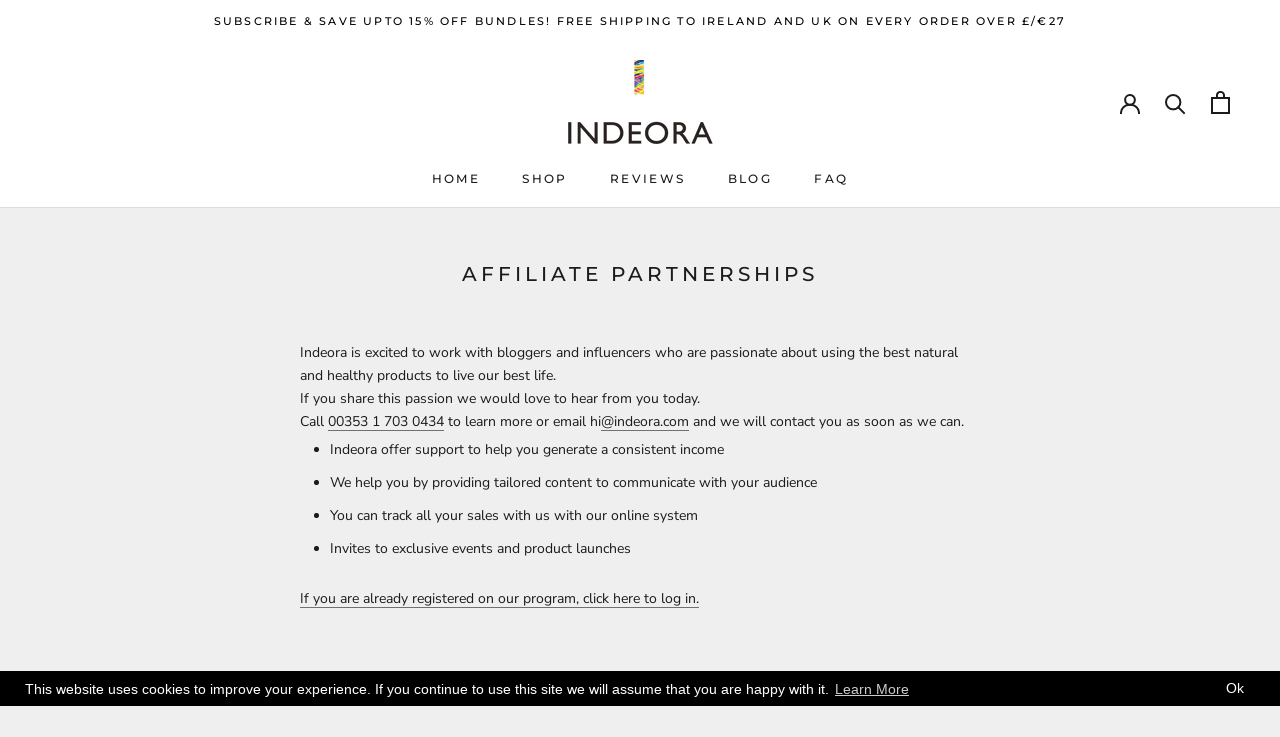

--- FILE ---
content_type: application/javascript
request_url: https://geoip-product-blocker.zend-apps.com/script/434/blocker15533426.js
body_size: 848
content:
var ZAPB = {}; window.za_country_code="US"; ZAPB.rules = JSON.parse('[{"country":"US","products":{"0":{"handle":"hyaluronic-hand-sanitiser"},"1":{"handle":"6-unit-wholesale-x-1-indeora-hand-sanitiser-75ml-sweet-orange"},"2":{"handle":"hyaluronic-hand-sanitiser"}}},{"country":"GB,US","products":{"0":{"handle":"hyaluronic-hand-sanitiser-1l-sweet-orange"},"1":{"handle":"hyaluronic-hand-sanitiser-1l-sweet-orange"}}}]'); ZAPB.ScriptMaker=function(e,t){var a=document.createElement("script");a.type="text/javascript",a.src=e,""!=t&&(a.onload=t),document.getElementsByTagName("head")[0].appendChild(a)}; ZAPB.FindBase=function(n,r){return 1<n('a[href*="/products/"]',r.parent()).has('img[src*="/products/"] , img[src*="/no-image"]').length||50<r.parent().width()-r.width()?r:ZAPB.FindBase(n,r.parent())}; var page_u = location.href.split('/'); ZAPB.prod_handle = page_u[page_u.length - 1].split('?')[0]; ZAPB.check_and_block_products = function(rule) { var blocked_products = []; if (rule.products.length !== 0) { jQuery.each(rule.products, function(j, k) { blocked_products.push(k.handle); }); } var a, i, n, o, s, t; o = jQuery('a[href*="/products/"]'); t = 0; while (t < o.length) { i = o.eq(t); n = i.attr('href').split('/'); a = n[n.length - 1].split('?')[0]; s = i.parent(); try{ s = ZAPB.FindBase(jQuery, i.parent()); }catch (e) {} jQuery.each(blocked_products, function(index, ele) { if (a === ele || a === encodeURI(ele)) { if(s.parents("#NavDrawer").length<1 && s.attr('id') !== "NavDrawer"){ s.addClass('zapb-blocker-product'); } } }); ++t; } jQuery(".zapb-blocker-product").remove(); var prod_handle = ZAPB.prod_handle; if(page_u[page_u.length - 2] !== 'collections') { jQuery.each(blocked_products, function (i, ele) { if (prod_handle === ele || prod_handle === encodeURI(ele)) { $('input[name="add"],button[name="add"]').remove(); try { location.href = location.origin + "/collections/all"; } catch (e) { } } }); } }; var ZAPB_ready = function(){ ZAPB.checkAllConditions = function() { jQuery.each(ZAPB.rules, function(i, ele) { var c_code = ele.country; if (jQuery.inArray(window.za_country_code, c_code.split(',')) !== -1 || jQuery.inArray("AC", c_code.split(',')) !== -1 ) { ZAPB.check_and_block_products(ele); } }); }; setInterval(function(){ZAPB.checkAllConditions()},1e3); }; "undefined"==typeof jQuery?ZAPB.ScriptMaker("//ajax.googleapis.com/ajax/libs/jquery/1.11.1/jquery.min.js",ZAPB_ready):ZAPB_ready();

--- FILE ---
content_type: text/javascript
request_url: https://www.indeora.com/cdn/shop/t/19/assets/custom.js?v=8814717088703906631572802037
body_size: -590
content:
//# sourceMappingURL=/cdn/shop/t/19/assets/custom.js.map?v=8814717088703906631572802037
